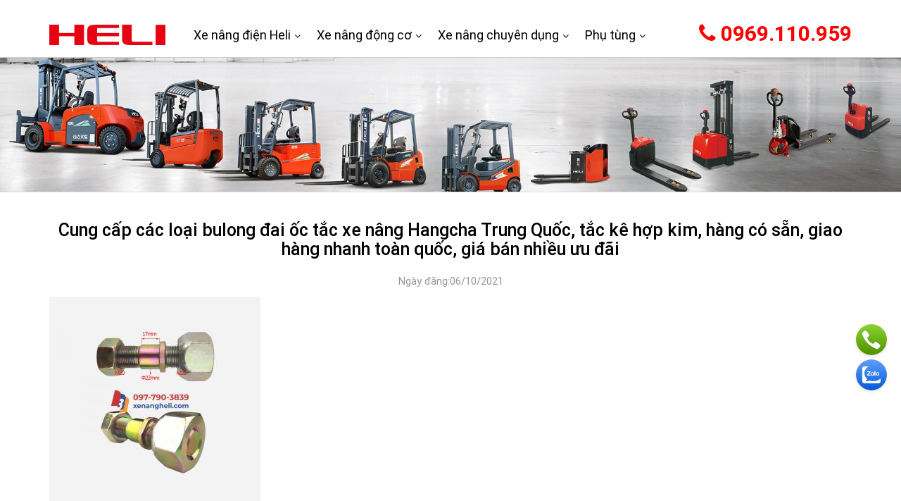

--- FILE ---
content_type: text/html; charset=UTF-8
request_url: https://xenangheli.com/?attachment_id=16640
body_size: 8919
content:
<!DOCTYPE html>
<html lang="vi" class="no-js">
	<head>
<meta name="google-site-verification=KOH8Y3I7_IbZ2jlOWSG4jOzMlr5e-9v7LwIY_FMWX6E"/>
		<meta charset="UTF-8">
		<title>Cung cấp các loại bulong đai ốc tắc xe nâng Hangcha Trung Quốc, tắc kê hợp kim, hàng có sẵn, giao hàng nhanh toàn quốc, giá bán nhiều ưu đãi - xenangheli.com</title>
		
<meta name='robots' content='index, follow, max-image-preview:large, max-snippet:-1, max-video-preview:-1' />

	<!-- This site is optimized with the Yoast SEO plugin v19.4 - https://yoast.com/wordpress/plugins/seo/ -->
	<link rel="canonical" href="https://xenangheli.com/wp-content/uploads/Tac-ke-xe-nang-hangcha-HC5-10HT.jpg" />
	<meta property="og:locale" content="vi_VN" />
	<meta property="og:type" content="article" />
	<meta property="og:title" content="Cung cấp các loại bulong đai ốc tắc xe nâng Hangcha Trung Quốc, tắc kê hợp kim, hàng có sẵn, giao hàng nhanh toàn quốc, giá bán nhiều ưu đãi - xenangheli.com" />
	<meta property="og:url" content="https://xenangheli.com/wp-content/uploads/Tac-ke-xe-nang-hangcha-HC5-10HT.jpg" />
	<meta property="og:site_name" content="xenangheli.com" />
	<meta property="article:publisher" content="https://www.facebook.com/xenanghelicom/" />
	<meta property="article:modified_time" content="2021-11-06T00:53:02+00:00" />
	<meta property="og:image" content="https://xenangheli.com/wp-content/uploads/Tac-ke-xe-nang-hangcha-HC5-10HT.jpg" />
	<meta property="og:image:width" content="800" />
	<meta property="og:image:height" content="800" />
	<meta property="og:image:type" content="image/jpeg" />
	<meta name="twitter:card" content="summary" />
	<meta name="twitter:site" content="@hoangheli" />
	<script type="application/ld+json" class="yoast-schema-graph">{"@context":"https://schema.org","@graph":[{"@type":"Organization","@id":"https://xenangheli.com/#organization","name":"Công ty TNHH xe nâng Bình Minh","url":"https://xenangheli.com/","sameAs":["https://www.pinterest.com/xenanghangheli/","https://www.youtube.com/c/XENANGHELICOM","https://www.facebook.com/xenanghelicom/","https://twitter.com/hoangheli"],"logo":{"@type":"ImageObject","inLanguage":"vi","@id":"https://xenangheli.com/#/schema/logo/image/","url":"https://xenangheli.com/wp-content/uploads/logo-cong-ty-xe-nang-binh-minh.jpg","contentUrl":"https://xenangheli.com/wp-content/uploads/logo-cong-ty-xe-nang-binh-minh.jpg","width":1028,"height":1028,"caption":"Công ty TNHH xe nâng Bình Minh"},"image":{"@id":"https://xenangheli.com/#/schema/logo/image/"}},{"@type":"WebSite","@id":"https://xenangheli.com/#website","url":"https://xenangheli.com/","name":"xenangheli.com","description":"ĐỘC QUYỀN PHÂN PHỐI XE NÂNG HÀNG HELI","publisher":{"@id":"https://xenangheli.com/#organization"},"potentialAction":[{"@type":"SearchAction","target":{"@type":"EntryPoint","urlTemplate":"https://xenangheli.com/?s={search_term_string}"},"query-input":"required name=search_term_string"}],"inLanguage":"vi"},{"@type":"ImageObject","inLanguage":"vi","@id":"https://xenangheli.com/wp-content/uploads/Tac-ke-xe-nang-hangcha-HC5-10HT.jpg#primaryimage","url":"https://xenangheli.com/wp-content/uploads/Tac-ke-xe-nang-hangcha-HC5-10HT.jpg","contentUrl":"https://xenangheli.com/wp-content/uploads/Tac-ke-xe-nang-hangcha-HC5-10HT.jpg","width":800,"height":800,"caption":"Cung cấp các loại bulong đai ốc tắc xe nâng Hangcha Trung Quốc, tắc kê hợp kim, hàng có sẵn, giao hàng nhanh toàn quốc, giá bán nhiều ưu đãi"},{"@type":"WebPage","@id":"https://xenangheli.com/wp-content/uploads/Tac-ke-xe-nang-hangcha-HC5-10HT.jpg","url":"https://xenangheli.com/wp-content/uploads/Tac-ke-xe-nang-hangcha-HC5-10HT.jpg","name":"Cung cấp các loại bulong đai ốc tắc xe nâng Hangcha Trung Quốc, tắc kê hợp kim, hàng có sẵn, giao hàng nhanh toàn quốc, giá bán nhiều ưu đãi - xenangheli.com","isPartOf":{"@id":"https://xenangheli.com/#website"},"primaryImageOfPage":{"@id":"https://xenangheli.com/wp-content/uploads/Tac-ke-xe-nang-hangcha-HC5-10HT.jpg#primaryimage"},"image":{"@id":"https://xenangheli.com/wp-content/uploads/Tac-ke-xe-nang-hangcha-HC5-10HT.jpg#primaryimage"},"thumbnailUrl":"https://xenangheli.com/wp-content/uploads/Tac-ke-xe-nang-hangcha-HC5-10HT.jpg","datePublished":"2021-10-06T01:32:46+00:00","dateModified":"2021-11-06T00:53:02+00:00","breadcrumb":{"@id":"https://xenangheli.com/wp-content/uploads/Tac-ke-xe-nang-hangcha-HC5-10HT.jpg#breadcrumb"},"inLanguage":"vi","potentialAction":[{"@type":"ReadAction","target":["https://xenangheli.com/wp-content/uploads/Tac-ke-xe-nang-hangcha-HC5-10HT.jpg"]}]},{"@type":"BreadcrumbList","@id":"https://xenangheli.com/wp-content/uploads/Tac-ke-xe-nang-hangcha-HC5-10HT.jpg#breadcrumb","itemListElement":[{"@type":"ListItem","position":1,"name":"Home","item":"https://xenangheli.com/"},{"@type":"ListItem","position":2,"name":"Tắc kê xe nâng HC5-10HT","item":"https://xenangheli.com/tac-ke-xe-nang-hc5-10ht/"},{"@type":"ListItem","position":3,"name":"Cung cấp các loại bulong đai ốc tắc xe nâng Hangcha Trung Quốc, tắc kê hợp kim, hàng có sẵn, giao hàng nhanh toàn quốc, giá bán nhiều ưu đãi"}]}]}</script>
	<!-- / Yoast SEO plugin. -->


<link rel='stylesheet' id='wc-blocks-vendors-style-css'  href='//xenangheli.com/wp-content/plugins/woocommerce/packages/woocommerce-blocks/build/wc-blocks-vendors-style.css' type='text/css' media='all' />
<link rel='stylesheet' id='wc-blocks-style-css'  href='//xenangheli.com/wp-content/plugins/woocommerce/packages/woocommerce-blocks/build/wc-blocks-style.css' type='text/css' media='all' />
<link rel='stylesheet' id='contact-form-7-css'  href='//xenangheli.com/wp-content/plugins/contact-form-7/includes/css/styles.css' type='text/css' media='all' />
<link rel='stylesheet' id='woocommerce-layout-css'  href='//xenangheli.com/wp-content/plugins/woocommerce/assets/css/woocommerce-layout.css' type='text/css' media='all' />
<link rel='stylesheet' id='woocommerce-smallscreen-css'  href='//xenangheli.com/wp-content/plugins/woocommerce/assets/css/woocommerce-smallscreen.css' type='text/css' media='only screen and (max-width: 768px)' />
<link rel='stylesheet' id='woocommerce-general-css'  href='//xenangheli.com/wp-content/plugins/woocommerce/assets/css/woocommerce.css' type='text/css' media='all' />
<style id='woocommerce-inline-inline-css' type='text/css'>
.woocommerce form .form-row .required { visibility: visible; }
</style>
<link rel='stylesheet' id='wp-pagenavi-css'  href='//xenangheli.com/wp-content/plugins/wp-pagenavi/pagenavi-css.css' type='text/css' media='all' />
<script   type='text/javascript' src='//xenangheli.com/wp-includes/js/jquery/jquery.min.js' id='jquery-core-js'></script>
<!-- Facebook Pixel Code -->
<script>
!function(f,b,e,v,n,t,s)
{if(f.fbq)return;n=f.fbq=function(){n.callMethod?
n.callMethod.apply(n,arguments):n.queue.push(arguments)};
if(!f._fbq)f._fbq=n;n.push=n;n.loaded=!0;n.version='2.0';
n.queue=[];t=b.createElement(e);t.async=!0;
t.src=v;s=b.getElementsByTagName(e)[0];
s.parentNode.insertBefore(t,s)}(window, document,'script',
'https://connect.facebook.net/en_US/fbevents.js');
fbq('init', '335214970314894');
fbq('track', 'PageView');
</script>
<noscript><img height="1" width="1" style="display:none"
src="https://www.facebook.com/tr?id=335214970314894&ev=PageView&noscript=1"
/></noscript>
<!-- End Facebook Pixel Code -->
<!-- Facebook Pixel Code -->
<script>
!function(f,b,e,v,n,t,s)
{if(f.fbq)return;n=f.fbq=function(){n.callMethod?
n.callMethod.apply(n,arguments):n.queue.push(arguments)};
if(!f._fbq)f._fbq=n;n.push=n;n.loaded=!0;n.version='2.0';
n.queue=[];t=b.createElement(e);t.async=!0;
t.src=v;s=b.getElementsByTagName(e)[0];
s.parentNode.insertBefore(t,s)}(window, document,'script',
'https://connect.facebook.net/en_US/fbevents.js');
fbq('init', '826041781379520');
fbq('track', 'PageView');
</script>
<noscript><img height="1" width="1" style="display:none"
src="https://www.facebook.com/tr?id=826041781379520&ev=PageView&noscript=1"
/></noscript>
<!-- End Facebook Pixel Code -->
<meta name="google-site-verification" content="KOH8Y3I7_IbZ2jlOWSG4jOzMlr5e-9v7LwIY_FMWX6E" />

<!-- Google tag (gtag.js) -->
<script async src="https://www.googletagmanager.com/gtag/js?id=G-NK8EM1RS36"></script>
<script>
  window.dataLayer = window.dataLayer || [];
  function gtag(){dataLayer.push(arguments);}
  gtag('js', new Date());

  gtag('config', 'G-NK8EM1RS36');
</script>	<noscript><style>.woocommerce-product-gallery{ opacity: 1 !important; }</style></noscript>
	<style type="text/css">.broken_link, a.broken_link {
	text-decoration: line-through;
}</style><link rel="icon" href="https://xenangheli.com/wp-content/uploads/cropped-logo-xenangheli.com_-32x32.png" sizes="32x32" />
<link rel="icon" href="https://xenangheli.com/wp-content/uploads/cropped-logo-xenangheli.com_-192x192.png" sizes="192x192" />
<link rel="apple-touch-icon" href="https://xenangheli.com/wp-content/uploads/cropped-logo-xenangheli.com_-180x180.png" />
<meta name="msapplication-TileImage" content="https://xenangheli.com/wp-content/uploads/cropped-logo-xenangheli.com_-270x270.png" />
		<style type="text/css" id="wp-custom-css">
			/*—Hide reCaptcha v3 visible seal—*/
.grecaptcha-badge {
opacity:0 !important;
}		</style>
						<meta http-equiv="X-UA-Compatible" content="IE=edge,chrome=1">
		<meta name="viewport" content="width=device-width, initial-scale=1.0, maximum-scale=1.0, user-scalable=no" />
		<link rel="stylesheet" href="https://xenangheli.com/wp-content/themes/bvmedia/css/owl.carousel.css">
		<link rel="stylesheet" href="https://xenangheli.com/wp-content/themes/bvmedia/css/font-awesome.min.css">
		<link rel="stylesheet" href="https://xenangheli.com/wp-content/themes/bvmedia/css/bootstrap.min.css">
		<link rel="stylesheet" href="https://xenangheli.com/wp-content/themes/bvmedia/style.css?v=7">
	</head>
	<body class="attachment attachment-template-default single single-attachment postid-16640 attachmentid-16640 attachment-jpeg wp-custom-logo theme-bvmedia woocommerce-demo-store woocommerce-no-js">
				<header class="header head clearfix">
			
			<div class="header-top clearfix">
				<div class="container">
					<div class="row">
						<div class="col-md-2">
														<div class="logo"><a href="https://xenangheli.com" title="xenangheli.com" data-wpel-link="internal"><img src="https://xenangheli.com/wp-content/uploads/Logo-Heli.png" alt="xenangheli.com"/></a></div>
													</div>					
						<div class="col-md-10">
							<div class="header-menu clearfix">
								<ul id="menu-trang-chu" class="menu clearfix"><li class="menu-item menu-item-has-children"><a href="https://xenangheli.com/xe-nang-dien-heli/" data-wpel-link="internal">Xe nâng điện Heli</a>
<ul/ class="sub-menu" />
	<li class="menu-item"><a href="https://xenangheli.com/xe-nang-dien-ngoi-lai-4banh/" data-wpel-link="internal">Xe nâng điện ngồi lái 4 bánh</a></li>
	<li class="menu-item"><a href="https://xenangheli.com/xe-nang-dien-ngoi-lai-3banh/" data-wpel-link="internal">Xe nâng điện ngồi lái 3 bánh</a></li>
	<li class="menu-item"><a href="https://xenangheli.com/xe-nang-dien-dung-lai/" data-wpel-link="internal">Xe nâng điện đứng lái</a></li>
	<li class="menu-item"><a href="https://xenangheli.com/xe-nang-dien-mini/" data-wpel-link="internal">Xe nâng điện mini</a></li>
	<li class="menu-item"><a href="https://xenangheli.com/xe-nang-dien-agv/" data-wpel-link="internal">Xe nâng điện AGV</a></li>
</ul>
</li>
<li class="menu-item menu-item-has-children"><a href="https://xenangheli.com/xe-nang-dong-co-nhat-ban-trung-quoc/" data-wpel-link="internal">Xe nâng động cơ</a>
<ul/ class="sub-menu" />
	<li class="menu-item"><a href="https://xenangheli.com/xe-nang-diesel-1-10-tan/" data-wpel-link="internal">Xe nâng diesel 1-10 tấn</a></li>
	<li class="menu-item"><a href="https://xenangheli.com/xe-nang-hang-12-46-tan/" data-wpel-link="internal">Xe nâng diesel 12-46 tấn</a></li>
	<li class="menu-item"><a href="https://xenangheli.com/xe-nang-chay-xang-gas-1-10-tan/" data-wpel-link="internal">Xe nâng xăng gas 1-10 tấn</a></li>
</ul>
</li>
<li class="menu-item menu-item-has-children"><a href="https://xenangheli.com/xe-nang-dac-biet/" data-wpel-link="internal">Xe nâng chuyên dụng</a>
<ul/ class="sub-menu" />
	<li class="menu-item"><a href="https://xenangheli.com/xe-keo-hang/" data-wpel-link="internal">Xe kéo hàng</a></li>
	<li class="menu-item"><a href="https://xenangheli.com/xe-nang-cang-kep/" data-wpel-link="internal">Xe nâng càng kẹp</a></li>
	<li class="menu-item"><a href="https://xenangheli.com/may-xuc-lat-cao-cap/" data-wpel-link="internal">Xe xúc lật</a></li>
</ul>
</li>
<li class="menu-item menu-item-has-children"><a href="https://xenangheli.com/phu-tung-xe-nang-hang/" data-wpel-link="internal">Phụ tùng</a>
<ul/ class="sub-menu" />
	<li class="menu-item"><a href="https://xenangheli.com/la-zang-xe-nang/" data-wpel-link="internal">La zăng</a></li>
	<li class="menu-item"><a href="https://xenangheli.com/tac-ke-xe-nang/" data-wpel-link="internal">Tắc kê</a></li>
	<li class="menu-item"><a href="https://xenangheli.com/lop-xe-nang-heli/" data-wpel-link="internal">Lốp xe</a></li>
	<li class="menu-item"><a href="https://xenangheli.com/he-thong-loc-xe-nang/" data-wpel-link="internal">Bộ lọc</a></li>
	<li class="menu-item"><a href="https://xenangheli.com/cu-de-xe-nang/" data-wpel-link="internal">Củ đề</a></li>
	<li class="menu-item"><a href="https://xenangheli.com/bo-hoi-xe-nang/" data-wpel-link="internal">Bộ hơi</a></li>
	<li class="menu-item"><a href="https://xenangheli.com/bac-dan-xe-nang/" data-wpel-link="internal">Bạc đạn</a></li>
	<li class="menu-item"><a href="https://xenangheli.com/he-thong-phanh-xe-nang/" data-wpel-link="internal">Phanh</a></li>
	<li class="menu-item"><a href="https://xenangheli.com/thuy-luc-xe-nang/" data-wpel-link="internal">Thủy lực</a></li>
	<li class="menu-item"><a href="https://xenangheli.com/bom-nhot-xe-nang/" data-wpel-link="internal">Bơm nhớt</a></li>
	<li class="menu-item"><a href="https://xenangheli.com/bom-nuoc-xe-nang/" data-wpel-link="internal">Bơm nước</a></li>
	<li class="menu-item"><a href="https://xenangheli.com/den-xe-nang/" data-wpel-link="internal">Đèn xe nâng</a></li>
	<li class="menu-item"><a href="https://xenangheli.com/gioang-phot-dai-tu-dong-co/" data-wpel-link="internal">Gioăng phớt</a></li>
	<li class="menu-item"><a href="https://xenangheli.com/phu-tung-xe-nang-dien/" data-wpel-link="internal">Bình ắc quy</a></li>
	<li class="menu-item"><a href="https://xenangheli.com/may-phat-dien-xe-nang/" data-wpel-link="internal">Máy phát điện</a></li>
	<li class="menu-item"><a href="https://xenangheli.com/cong-tac-ket-hop-xe-nang/" data-wpel-link="internal">Công tắc kết hợp</a></li>
	<li class="menu-item"><a href="https://xenangheli.com/bo-truc-lai/" data-wpel-link="internal">Bộ Trục Lái</a></li>
</ul>
</li>
</ul>								<div class="hotline-top">
									<i class="fa fa-phone" aria-hidden="true"></i> 0969.110.959								</div>
							</div>
						</div>
					</div>
				</div>
			</div>
		</div>
	</header>

	<div id="maincontent">
    <div class="breadcrums" typeof="BreadcrumbList" vocab="http://schema.org/">
         <div class="container">
             <!-- Breadcrumb NavXT 7.2.0 -->
<span typeof="v:Breadcrumb"><a rel="v:url" property="v:title" title="Go to xenangheli.com." href="https://xenangheli.com" class="home" data-wpel-link="internal">Trang chủ</a></span> &gt; <span typeof="v:Breadcrumb"><span property="v:title">Cung cấp các loại bulong đai ốc tắc xe nâng Hangcha Trung Quốc, tắc kê hợp kim, hàng có sẵn, giao hàng nhanh toàn quốc, giá bán nhiều ưu đãi</span></span>         </div>
    </div>
    <div class="container clearfix">
        
        
            <div class="content ">
                <div class="all-box clearfix">
                                        <div class="entry-title">
                         <h1>Cung cấp các loại bulong đai ốc tắc xe nâng Hangcha Trung Quốc, tắc kê hợp kim, hàng có sẵn, giao hàng nhanh toàn quốc, giá bán nhiều ưu đãi</h1>
                         <p class="date-post">Ngày đăng:06/10/2021 </p>
                    </div>
                   
                    <div class="content-post clearfix">
                        <p class="attachment" class="p-first-class"><a href="https://xenangheli.com/wp-content/uploads/Tac-ke-xe-nang-hangcha-HC5-10HT.jpg" data-wpel-link="internal"><img width="300" height="300" src="https://xenangheli.com/wp-content/uploads/Tac-ke-xe-nang-hangcha-HC5-10HT-300x300.jpg" class="attachment-medium size-medium" alt="Cung cấp các loại bulong đai ốc tắc xe nâng Hangcha Trung Quốc, tắc kê hợp kim, hàng có sẵn, giao hàng nhanh toàn quốc, giá bán nhiều ưu đãi" loading="lazy" /></a></p>
                    </div>
                    <div class="tagged_as clearfix">
                                            </div>
                                
                </div>
            </div>
       <hr>
        <div class="related-posts clearfix">
                        <div class="related-title ">Bài viết  liên quan</div>
                        <div class="row post-css clearfix">
                                                        <div class="col-md-3">
                                <div class="box clearfix">
                                    <div class="img"><a href="https://xenangheli.com/dong-co-mitsubishi-s4s-nhat-ban/" data-wpel-link="internal"><img width="300" height="225" src="https://xenangheli.com/wp-content/uploads/Dong-co-Mitsubishi-S4S-Nhat-Ban-300x225.jpg" class="attachment-medium size-medium wp-post-image" alt="Thông số động cơ Mitsubishi S4S, chi tiết, chính xác, dễ quan sát. Click mua phụ tùng xe nâng động cơ S4S chính hãng, giao hàng toàn quốc" loading="lazy" /></a></div>
                                    <h3><a href="https://xenangheli.com/dong-co-mitsubishi-s4s-nhat-ban/" data-wpel-link="internal">Động cơ Mitsubishi S4S Nhật Bản</a></h3>
                                  
                                </div>
                            </div>
                                                        <div class="col-md-3">
                                <div class="box clearfix">
                                    <div class="img"><a href="https://xenangheli.com/giac-cam-xe-nang-dien/" data-wpel-link="internal"><img width="300" height="200" src="https://xenangheli.com/wp-content/uploads/Phich-giac-cam-sac-xe-nang-dien-300x200.jpg" class="attachment-medium size-medium wp-post-image" alt="Cung cấp phích giắc cắm sạc xe nâng điện 2, 3 pha chống cháy, kháng nước chất lượng cao lắp đặt Heli, Komatsu, Toyota, TCM, Mitsu, Hangcha," loading="lazy" /></a></div>
                                    <h3><a href="https://xenangheli.com/giac-cam-xe-nang-dien/" data-wpel-link="internal">Tìm hiểu chi tiết về giắc cắm sạc xe nâng điện</a></h3>
                                  
                                </div>
                            </div>
                                                        <div class="col-md-3">
                                <div class="box clearfix">
                                    <div class="img"><a href="https://xenangheli.com/cung-cap-ghe-ngoi-xe-nang/" data-wpel-link="internal"><img width="300" height="300" src="https://xenangheli.com/wp-content/uploads/Bang-gia-ban-ghe-ngoi-xe-nang-cu-moi-300x300.jpg" class="attachment-medium size-medium wp-post-image" alt="Cung cấp ghế xe nâng chất lượng cao, kiểu dáng thiết kế an toàn và thoải mái. Giá ghế ngồi xe nâng nhiều ưu đãi, giao hàng nhanh toàn quốc" loading="lazy" /></a></div>
                                    <h3><a href="https://xenangheli.com/cung-cap-ghe-ngoi-xe-nang/" data-wpel-link="internal">Cung cấp ghế ngồi xe nâng chất lượng cao</a></h3>
                                  
                                </div>
                            </div>
                                                        <div class="col-md-3">
                                <div class="box clearfix">
                                    <div class="img"><a href="https://xenangheli.com/cau-tao-nguyen-ly-hoat-dong-bom-nuoc-xe-nang/" data-wpel-link="internal"><img width="300" height="300" src="https://xenangheli.com/wp-content/uploads/Bom-nuoc-xe-nang-hang-chinh-hang-gia-re-300x300.jpg" class="attachment-medium size-medium wp-post-image" alt="" loading="lazy" /></a></div>
                                    <h3><a href="https://xenangheli.com/cau-tao-nguyen-ly-hoat-dong-bom-nuoc-xe-nang/" data-wpel-link="internal">Cấu tạo, nguyên lý hoạt động bơm nước xe nâng</a></h3>
                                  
                                </div>
                            </div>
                                                    </div>
                    </div>
    </div> 
</div>
<footer class="footer clearfix">
    <div class="container clearfix">
        <div class="f-widget row clearfix">
            <div class="col-md-3">
                <div id="media_image-2" class="widget-odd widget-last widget-first widget-1 widget widget_media_image  "><img width="200" height="35" src="https://xenangheli.com/wp-content/uploads/Logo-Heli-300x52.png" class="image wp-image-14085  attachment-200x35 size-200x35" alt="" loading="lazy" style="max-width: 100%; height: auto;" /></div>            </div>
                        <div class="col-md-9">
                <div class="footer-right">
                    <div class="row">
                        <div class="col-md-12">
                            <div class="mid-footer row clearfix">
                                <div id="nav_menu-6" class="widget-odd widget-first widget-1 widget widget_nav_menu  col-md-3"><div class="footer-title"><span>Giới thiệu</span></div><div class="menu-f1-container"><ul id="menu-f1" class="menu"><li class="menu-item"><a href="https://chungkhoandinhcao.com/tuyen-ctv-chung-khoan/" data-wpel-link="external" rel="external noopener noreferrer">tuyển dụng môi giới chứng khoán</a></li>
<li class="menu-item"><a href="https://xenangheli.com/ve-xe-nang-binh-minh/" data-wpel-link="internal">Bình Minh</a></li>
<li class="menu-item"><a href="https://xenangheli.com/luu-y-khi-mua-xe-nang-hang-heli/" data-wpel-link="internal">Pháp lý</a></li>
</ul></div></div><div id="nav_menu-7" class="widget-even widget-2 widget widget_nav_menu  col-md-3"><div class="footer-title"><span>Chính sách</span></div><div class="menu-f2-container"><ul id="menu-f2" class="menu"><li class="menu-item"><a href="https://xenangheli.com/bao-mat-thong-tin/" data-wpel-link="internal">Bảo mật</a></li>
<li class="menu-item"><a href="https://xenangheli.com/thanh-toan/" data-wpel-link="internal">Thanh toán</a></li>
<li class="menu-item"><a href="https://xenangheli.com/van-chuyen/" data-wpel-link="internal">Vận chuyển</a></li>
</ul></div></div><div id="nav_menu-8" class="widget-odd widget-last widget-3 widget widget_nav_menu  col-md-3"><div class="footer-title"><span>Tiện ích</span></div><div class="menu-f3-container"><ul id="menu-f3" class="menu"><li class="menu-item"><a href="https://xenangheli.com/huong-dan-thao-lap/" data-wpel-link="internal">Hướng dẫn tháo lắp</a></li>
<li class="menu-item"><a href="https://xenangheli.com/kich-thuoc-binh-acquy/" data-wpel-link="internal">Kích thước bình acquy</a></li>
<li class="menu-item"><a href="https://xenangheli.com/sach-phu-tung/" data-wpel-link="internal">Sách phụ tùng</a></li>
</ul></div></div>                            </div>
                        </div>
                        
                    </div>
                </div>
               
            </div>

                    </div>
        <hr>
        <div class="f-widget-2  clearfix">
             
                    <div class="foot-bot row clearfix">
                        <div id="media_image-3" class="widget-odd widget-first widget-1 widget widget_media_image qr-code col-md-3"><img width="200" height="199" src="https://xenangheli.com/wp-content/uploads/1-3-300x300.jpg" class="image wp-image-18028  attachment-200x199 size-200x199" alt="" loading="lazy" style="max-width: 100%; height: auto;" /></div><div id="black-studio-tinymce-5" class="widget-even widget-2 widget widget_black_studio_tinymce info-cty col-md-9"><div class="textwidget"><p><i class="fa fa-globe" aria-hidden="true"></i> <strong>CÔNG TY TNHH XE NÂNG BÌNH MINH</strong><br />
<i class="fa fa-phone" aria-hidden="true"></i>Hotline: 0969.110.959 (24/7)<br />
<i class="fa fa-envelope" aria-hidden="true"></i>Email: <a href="/cdn-cgi/l/email-protection" class="__cf_email__" data-cfemail="7c141d0914191015521e113c1b111d1510521f1311">[email&#160;protected]</a><br />
<i class="fa fa-map-marker" aria-hidden="true"></i>Tòa nhà Phúc Đồng, Chu Huy Mân, Phúc Đồng, Long Biên, Hà Nội<br />
<i class="fa fa-map-marker" aria-hidden="true"></i> 2545/3A, Quốc lộ 1A, phường An Phú Đông, quận 12, Hồ Chí Minh<br />
<i class="fa fa-map-marker" aria-hidden="true"></i> Khu phố Bình Đường 2, Phường An Bình, Thị xã Dĩ An, Bình Dương<br />
<i class="fa fa-map-marker" aria-hidden="true"></i> Số 1, đường Nguyễn Văn Linh, phường Hải Châu, thành phố Đà Nẵng</p>
</div></div><div id="black-studio-tinymce-6" class="widget-odd widget-last widget-3 widget widget_black_studio_tinymce "><div class="textwidget"><p><script data-cfasync="false" src="/cdn-cgi/scripts/5c5dd728/cloudflare-static/email-decode.min.js"></script><script src="https://uhchat.net/code.php?f=028bbd"></script></p>
</div></div>                    </div>
              
        </div>
    </div>
</footer>

<div class="support-fix">
    <ul>
        <li class="x2"><a href="tel:0969.110.959" data-wpel-link="internal"></a></li>
        <li class="x4"><a href="http://zalo.me/0969110959" data-wpel-link="external" rel="external noopener noreferrer"></a></li>
    </ul>
</div>
<style>

    .gallery  {background: #ededed;max-width: 1000px;
    padding: 10px
;
    margin: 15px
 auto;}
</style>
<link  href="https://cdnjs.cloudflare.com/ajax/libs/fotorama/4.6.4/fotorama.css" rel="stylesheet">
<script src="https://cdnjs.cloudflare.com/ajax/libs/fotorama/4.6.4/fotorama.js"></script>
<div id="back-top"><a href="#top"><i class="fa fa-angle-up" aria-hidden="true"></i></a></div>
<script type="text/javascript" src="https://xenangheli.com/wp-content/themes/bvmedia/js/jquery.min.js"></script>
<script type="text/javascript" src="https://xenangheli.com/wp-content/themes/bvmedia/js/owl.carousel.js"></script>
<script type="text/javascript" src="https://xenangheli.com/wp-content/themes/bvmedia/js/bootstrap.min.js"></script>
<script type="text/javascript" src="https://xenangheli.com/wp-content/themes/bvmedia/js/stickyMojo.js"></script>
<script type="text/javascript">
	 (function($) {
        $('.content-post iframe').wrap('<div class="video-youtube video-container"></div>');
        var name = $('.product_title').text();
        $('.text-202 input').val(name);$('.text-202 input').hide();
            var nav = $(".header-top ");

$(window).scroll(function () {
        if ($(this).scrollTop() > 10) {
            nav.addClass("navbar-fixed-top");
        } else {
            nav.removeClass("navbar-fixed-top");
        }
    });
$('.img-gallery-product a').click(function(){
var link= $(this).attr('href');
$('.img-thumb img').attr('srcset','');
$('.img-thumb img').attr('src',link);
return false;
});
         $('#touch-menu').click(function () { $(this).stop(0).addClass('opened'); $('#sticker').addClass('opened'); });
    $('#sticker .close-menu,#sticker-overlay').click(function () { $('#touch-menu').stop(0).removeClass('opened'); $('#sticker').removeClass('opened'); });
    $(".menu-mb ul.menu > li.menu-item-has-children > a").after('<span class="fa visible-xs visible-sm fa-angle-down"></span>');
    $('#sticker .main-menu .fa').click(function () { $(this).parent('li').children('ul').stop(0).slideToggle(300); $(this).stop(0).toggleClass('fa-angle-down').toggleClass('fa-angle-up'); });
   

    $("#back-top").hide();
    $(function () {
        $(window).scroll(function () {
            if ($(this).scrollTop() > 100) {
                $('#back-top').fadeIn();
            } else {
                $('#back-top').fadeOut();
            }
        });
        $('#back-top a').click(function () {
            $('body,html').animate({
                scrollTop: 0
            }, 800);
            return false;
        });
    });

$(".link-click a").click(function(a) {
        var i = this.getAttribute("href");
        if ("" != i) {
            var t = $(i).offset().top - 67;
            $(window).width() <= 1190 && (t += 7), $("html, body").animate({
                scrollTop: t
            }, 500)
        }
         });
    $('.wpcf7-submit').click(function () {
        var thisElement = $(this);
        var oldVal = thisElement.val();
        var textLoading = 'Đang xử lý ...';
        $('.cf7_submit .ajax-loader').remove();
        thisElement.val(textLoading);
        document.addEventListener('wpcf7submit', function (event) {
            thisElement.val(oldVal);
        }, false);
    });
    $('table').addClass('table table-bordered');
    $('.slider-home').owlCarousel({
    loop:true,
    margin:20,autoplay:true,
    autoplayTimeout:5000,
    autoplayHoverPause:true,
    nav:true,navText: ["<i class='fa fa-angle-left'></i>","<i class='fa fa-angle-right'></i>"],
    dots:false,
    responsive:{
        0:{
            items:1
        },
        600:{
            items:1
        },
        1000:{
            items:1
        }
    }
});
    $(document).ready(function() {

  var sync1 = $("#sync1");
  var sync2 = $("#sync2");
  var slidesPerPage = 4; //globaly define number of elements per page
  var syncedSecondary = true;

  sync1.owlCarousel({
    items : 1,
    slideSpeed : 2000,
    nav: false,
    autoplay: true,
    dots: false,
    loop: true,
    responsiveRefreshRate : 200,
    navText: ['<i class="fa fa-angle-left"></i>','<i class="fa fa-angle-right"></i>'],
  }).on('changed.owl.carousel', syncPosition);

  sync2
    .on('initialized.owl.carousel', function () {
      sync2.find(".owl-item").eq(0).addClass("current");
    })
    .owlCarousel({
    items : slidesPerPage,
    dots: false,
    nav: false,
    smartSpeed: 200,margin:5,
    slideSpeed : 500,
    slideBy: slidesPerPage, //alternatively you can slide by 1, this way the active slide will stick to the first item in the second carousel
    responsiveRefreshRate : 100,
    responsive:{
        0:{
            items:4
        },
        600:{
            items:4
        },
        1000:{
            items:4
        }
    }
  }).on('changed.owl.carousel', syncPosition2);
    function syncPosition(el) {
    //if you set loop to false, you have to restore this next line
    //var current = el.item.index;
    
    //if you disable loop you have to comment this block
    var count = el.item.count-1;
    var current = Math.round(el.item.index - (el.item.count/2) - .5);
    
    if(current < 0) {
      current = count;
    }
    if(current > count) {
      current = 0;
    }
    
    //end block

    sync2
      .find(".owl-item")
      .removeClass("current")
      .eq(current)
      .addClass("current");
    var onscreen = sync2.find('.owl-item.active').length - 1;
    var start = sync2.find('.owl-item.active').first().index();
    var end = sync2.find('.owl-item.active').last().index();
    
    if (current > end) {
      sync2.data('owl.carousel').to(current, 100, true);
    }
    if (current < start) {
      sync2.data('owl.carousel').to(current - onscreen, 100, true);
    }
  }
  
  function syncPosition2(el) {
    if(syncedSecondary) {
      var number = el.item.index;
      sync1.data('owl.carousel').to(number, 100, true);
    }
  }
  
  sync2.on("click", ".owl-item", function(e){
    e.preventDefault();
    var number = $(this).index();
    sync1.data('owl.carousel').to(number, 300, true);
  });
});
    })(jQuery);

</script>
<!-- Global site tag (gtag.js) - Google Analytics -->
<script async src="https://www.googletagmanager.com/gtag/js?id=UA-71237901-1"></script>
<script>
  window.dataLayer = window.dataLayer || [];
  function gtag(){dataLayer.push(arguments);}
  gtag('js', new Date());

  gtag('config', 'UA-71237901-1');
</script>

<!-- Global site tag (gtag.js) - Google Ads: 981933202 -->
<script async src="https://www.googletagmanager.com/gtag/js?id=AW-981933202"></script>
<script>
  window.dataLayer = window.dataLayer || [];
  function gtag(){dataLayer.push(arguments);}
  gtag('js', new Date());

  gtag('config', 'AW-981933202');
</script>	<script type="text/javascript">
		(function () {
			var c = document.body.className;
			c = c.replace(/woocommerce-no-js/, 'woocommerce-js');
			document.body.className = c;
		})();
	</script>
	
<script   type='text/javascript' src='//xenangheli.com/wp-includes/js/dist/vendor/regenerator-runtime.min.js' id='regenerator-runtime-js'></script>
<script   type='text/javascript' src='//xenangheli.com/wp-includes/js/dist/vendor/wp-polyfill.min.js' id='wp-polyfill-js'></script>
<script type='text/javascript' id='contact-form-7-js-extra'>
/* <![CDATA[ */
var wpcf7 = {"api":{"root":"https:\/\/xenangheli.com\/wp-json\/","namespace":"contact-form-7\/v1"}};
/* ]]> */
</script>
<script   type='text/javascript' src='//xenangheli.com/wp-content/plugins/contact-form-7/includes/js/index.js' id='contact-form-7-js'></script>
<script   type='text/javascript' src='//xenangheli.com/wp-content/plugins/woocommerce/assets/js/jquery-blockui/jquery.blockUI.min.js' id='jquery-blockui-js'></script>
<script type='text/javascript' id='wc-add-to-cart-js-extra'>
/* <![CDATA[ */
var wc_add_to_cart_params = {"ajax_url":"\/wp-admin\/admin-ajax.php","wc_ajax_url":"\/?wc-ajax=%%endpoint%%","i18n_view_cart":"Xem gi\u1ecf h\u00e0ng","cart_url":"https:\/\/xenangheli.com\/gio-hang\/","is_cart":"","cart_redirect_after_add":"no"};
/* ]]> */
</script>
<script   type='text/javascript' src='//xenangheli.com/wp-content/plugins/woocommerce/assets/js/frontend/add-to-cart.min.js' id='wc-add-to-cart-js'></script>
<script   type='text/javascript' src='//xenangheli.com/wp-content/plugins/woocommerce/assets/js/js-cookie/js.cookie.min.js' id='js-cookie-js'></script>
<script type='text/javascript' id='woocommerce-js-extra'>
/* <![CDATA[ */
var woocommerce_params = {"ajax_url":"\/wp-admin\/admin-ajax.php","wc_ajax_url":"\/?wc-ajax=%%endpoint%%"};
/* ]]> */
</script>
<script   type='text/javascript' src='//xenangheli.com/wp-content/plugins/woocommerce/assets/js/frontend/woocommerce.min.js' id='woocommerce-js'></script>
<script type='text/javascript' id='wc-cart-fragments-js-extra'>
/* <![CDATA[ */
var wc_cart_fragments_params = {"ajax_url":"\/wp-admin\/admin-ajax.php","wc_ajax_url":"\/?wc-ajax=%%endpoint%%","cart_hash_key":"wc_cart_hash_19b2bff625a1bd327ec10a3c052cca9a","fragment_name":"wc_fragments_19b2bff625a1bd327ec10a3c052cca9a","request_timeout":"5000"};
/* ]]> */
</script>
<script   type='text/javascript' src='//xenangheli.com/wp-content/plugins/woocommerce/assets/js/frontend/cart-fragments.min.js' id='wc-cart-fragments-js'></script>
<script defer src="https://static.cloudflareinsights.com/beacon.min.js/vcd15cbe7772f49c399c6a5babf22c1241717689176015" integrity="sha512-ZpsOmlRQV6y907TI0dKBHq9Md29nnaEIPlkf84rnaERnq6zvWvPUqr2ft8M1aS28oN72PdrCzSjY4U6VaAw1EQ==" data-cf-beacon='{"version":"2024.11.0","token":"e2879c74651340e8a02ae34d87c7dc6e","r":1,"server_timing":{"name":{"cfCacheStatus":true,"cfEdge":true,"cfExtPri":true,"cfL4":true,"cfOrigin":true,"cfSpeedBrain":true},"location_startswith":null}}' crossorigin="anonymous"></script>
</body>
</html>

--- FILE ---
content_type: text/css
request_url: https://xenangheli.com/wp-content/themes/bvmedia/style.css?v=7
body_size: 8631
content:
/*
Theme Name: DEV Wordpress
Version:5.0
Author: Wordpress
*/
@font-face{font-family:'Roboto';src:url("fonts/Roboto-Light.woff2");font-weight:300;font-display:block;font-style:normal;}@font-face{font-family:'Roboto';src:url("fonts/Roboto-Regular.woff2");font-weight:400;font-display:block;font-style:normal;}@font-face{font-family:'Roboto';src:url("fonts/Roboto-Medium.woff2");font-weight:500;font-display:block;font-style:normal;}@font-face{font-family:'Roboto';src:url("fonts/Roboto-Bold.woff2");font-weight:700;font-display:block;font-style:normal;}@font-face{font-family:'Roboto';src:url("fonts/Roboto-Black.woff2");font-weight:900;font-display:block;font-style:normal;}
body{font-family:'Roboto' ;color: #000}
.content-news .text-news li:hover a, .content-news .text-news li:hover .time{color: #fff}
#back-top {
position: fixed;
bottom: 120px;
right: 30px;
z-index: 9999;}
#main{overflow: hidden;}
.header-menu .menu{float: left;}
.hotline-top {float: right;font-size: 30px;color: red;font-weight: bold;padding-top: 5px;}
.video-youtube {text-align: center;}
.list-product {clear:both;}
#back-top .fa {
width: 38px;
height: 38px;
background: #D7000F;
color: #fff;
font-size: 35px;
text-align: center;
opacity: 0.8;
line-height: 35px;}
.h1, h1 {font-size: 24px;}
.h2, h2 {font-size: 20px;}
.h3, h3 {font-size: 16px;}
.img-thumb {padding: 30px;border:1px solid #ddd;}
.qr-code img{padding-top: 0px;}
.info-cty i{width: 25px;
    height: 25px;
    line-height: 12px;
    text-align: center;
    margin-right: 5px;
    text-align: center;
    border: 1px solid #fff;
    padding: 5px;
    border-radius: 50%;
    margin-bottom: 5px;}
    .breadcrums .container {display: none;}
.img-gallery-product {padding: 10px;}
.img-gallery-product img{border:0 !important;}.img-gallery-product .gallery-item a {padding: 5px ;border:1px solid #ddd;display: block;}
.woocommerce-pagination {margin-bottom: 15px;}
.woocommerce #content div.product div.images, .woocommerce div.product div.images, .woocommerce-page #content div.product div.images, .woocommerce-page div.product div.images , .woocommerce #content div.product div.summary, .woocommerce div.product div.summary, .woocommerce-page #content div.product div.summary, .woocommerce-page div.product div.summary {width: 100%;}
.woocommerce-product-gallery__wrapper {border:1px solid #ddd;padding: 10px;}
.woocommerce div.product div.summary {padding-left: 50px;position: relative;}
.product-meta-list {padding-top: 30px;}
.product-meta-list li{list-style: none;border-left: 5px solid #d7000d; margin-bottom: 10px;padding-left: 8px;font-size: 16px;}
.woocommerce div.product div.summary:before{content: '';position: absolute;left: 0px;top: 5px;width: 50px;height: 100px;background: url(img/star.png) no-repeat top;}
.related-products ,.bor {font-weight: bold;text-align: center;font-size: 20px;}
.product_meta {display: none;}
.related-products span , .bor span{display: inline-block;background: #fff;padding: 10px;position: relative;}
.related-products span:before, .related-products span:after , .bor span:before , .bor span:after{ content: '';width: 100px;left: -120px;height: 2px;background: #000;position: absolute;top:50%;}
.related-products span:after , .bor span:after{left: auto;right:-120px;}
.box-title-product-category {text-align: left;position: relative;margin-top: 0px;margin-bottom: 20px;}
.box-title-product-category:before{content: '';position: absolute;width: 100px;left: 50%;margin-left: -50px;height: 2px;background: #333;bottom: 0px;}
.box-title-product-category:before {left: 0px;margin-left: 0}
.list-product .img{border:1px solid #ddd;padding:10px;}
.list-product .img img{    -moz-transition: all 0.2s ease-in 0;
    -webkit-transition: all 0.2s ease-in;
    -webkit-transition-delay: 0;
    transition: all 0.2s ease-in 0;}.list-product .img:hover img {transform: scale(1.1);
    -webkit-transform: scale(1.1);
    opacity: .5;}
    .list-product .box:hover a{color: #d7000f}
.list-product .product {padding-bottom: 15px;}
.list-product .product .content-title{text-align:center;display: block;padding: 10px 0;font-weight: bold;}
.content-deve .icon:hover img{-webkit-filter: brightness(0) invert(1);
filter: brightness(0) invert(1);}
.related-posts h3{font-size: 16px;}
.related-title  {position: relative;font-size: 18px;font-weight: bold;margin-bottom: 20px;}
.date-post {margin-bottom:0;padding: 15px 0}
.related-posts .img{height: 150px;overflow: hidden;}
.tagged_as{font-weight: 700;padding: 10px 0;border-top: 1px solid #ddd;border-bottom: 1px solid #ddd;margin: 10px 0}
.tagged_as a{    font-size: 15px;
color: #666;
background: #f1f1f1;
margin-right: 10px;
display: inline-block;
float: none;font-weight: 500;
padding: 5px 7px;
border-radius: 3px;}
.head.navbar-fixed-top {
animation: stuckMoveDown .6s;background: #fff;
}
@keyframes stuckMoveDown {
0%{transform:translateY(-100%)}
100%{transform:translateY(0)}
}
@keyframes stuckMoveUp {
0%{transform:translateY(100%)}
100%{transform:translateY(0)}
}
@keyframes stuckFadeIn {
0%{opacity:0}
100%{opacity:1}
}
.breadcrums{    padding: 10px 0;background: url(img/productBanner.jpg) no-repeat center top;padding-top: 180px;color: #fff;background-size: 100% auto;
margin-bottom: 20px;
border-bottom: 1px solid #ddd;}
.breadcrums a{color: #fff;font-weight: bold;}
.phone_backtotop{position:fixed;bottom:140px!important;z-index:999999;top:auto!important;width:60px;height:60px;line-height:60px;font-size:14px;font-weight:400;text-align:center;display:inline-block;color:#fff;border-radius:50%;background:#f62d3e;text-decoration:none;transition:opacity .2s ease-out;opacity:1;-webkit-backface-visibility:hidden;-moz-backface-visibility:hidden;-ms-backface-visibility:hidden;backface-visibility:hidden;animation:play 1.5s ease infinite;-webkit-backface-visibility:hidden;-moz-backface-visibility:hidden;-ms-backface-visibility:hidden;backface-visibility:hidden}
.phone_backtotop .fa{font-size:18px;color:#fff}
@keyframes play {
0%{transform:rotate(0deg) scale(1) skew(1deg)}
10%{transform:rotate(-25deg) scale(1) skew(1deg)}
20%{transform:rotate(25deg) scale(1) skew(1deg);box-shadow:0 0 0 5px rgba(232,77,89,0.33),0 0 0 10px rgba(232,77,89,0.33)}
30%{transform:rotate(-25deg) scale(1) skew(1deg)}
40%{transform:rotate(25deg) scale(1) skew(1deg)}
50%{transform:rotate(0deg) scale(1) skew(1deg);box-shadow:0 0 0 5px rgba(232,77,89,0.33),0 0 0 10px rgba(232,77,89,0.33),0 0 0 15px rgba(232,77,89,0.33)}
100%{transform:rotate(0deg) scale(1) skew(1deg)}
}
@media (min-width: 1441px) {
.backtop{right:15px;bottom:20px}
.phone_backtotop{bottom:140px!important;left:50px}
}
@media (min-width: 1200px) and (max-width: 1440px) {
.backtop{right:15px;bottom:30px}
.phone_backtotop{left:30px}
}
@media (min-width: 768px) and (max-width: 1199px) {
.backtop{right:25px;bottom:40px}
.phone_backtotop{bottom:140px!important;left:30px}
}
@media (max-width: 767px) {
.backtop{right:6%;bottom:75px}
.phone_backtotop{bottom:140px!important;left:30px}
}
.support-fix{position: fixed;right: 20px;bottom: 150px;z-index: 9999;}
.support-fix ul li{display: block;}
.support-fix ul li a{width: 44px;
height: 44px;
line-height: 44px;
display: inline-block;
border: none;
font-size: 18px;
color: #fff;
text-align: center;
position: relative;
border-radius: 50%;
cursor: pointer;
box-shadow: 0 2px 5px 0 rgba(0,0,0,.11);background-size: auto;
background-repeat: no-repeat;
background-position: center;
background-color: #f7a400;}
.support-fix ul li.x1 a{background-image: url(images/widget_icon_contact_form.svg)!important;}
.support-fix ul li.x2 a{background-image: url(images/widget_icon_click_to_call.svg)!important}
.support-fix ul li.x3 a{    background-image: url(images/widget_icon_messenger.svg)!important;}
.support-fix ul li.x4 a{background-image: url(images/widget_icon_zalo.svg)!important;}
.support-fix ul li.x5 a{background-image: url(images/widget_icon_map.svg)!important;}
.modal-content {
border: none;
box-shadow: none;
border-radius: .5rem;
position: relative;
background-color: #fff;
background-clip: padding-box;
outline: 0;}
.modal-header {
background-color: #D7000F;
color: #fff;
padding: 15px;
border-bottom: 1px solid #e5e5e5;
min-height: 16.42857143px;}
.modal-header .modal-title {
position: relative;
min-height: 44px;
font-weight: 400;
font-size: 18px;
line-height: normal;
margin: 0;
line-height: 44px;
color: #fff;}
button.close {
position: absolute;
right: 15px;
top: 30px;
color: #fff;
opacity: 1;}
.pop_box input[type=submit] {
background-color: #D7000F;
color: #fff;margin-bottom: 0
margin-top: 15px;}
.modal-dialog{margin: 80px auto 0}
.btn, input[type="submit"] {
display: inline-block;
height: 40px;
line-height: 39px;
padding: 0 20px;
text-align: center;
white-space: nowrap;
outline: none!important;
cursor: pointer;
border: none;
font-weight: 400;
border-radius: 0;
letter-spacing: 0;
-webkit-transition: background-color .1s ease-in;
-moz-transition: background-color .1s ease-in;
-ms-transition: background-color .1s ease-in;
-o-transition: background-color .1s ease-in;
transition: background-color .1s ease-in;
-webkit-border-radius: 0;
border-radius: 0;}
input[type="text"], input[type="search"], input[type="password"], input[type="email"], input[type="file"], input[type="number"], input[type="tel"], textarea, select {
border: 1px solid #e1e1e1;
padding: 7px 10px;
width: 100%;margin-bottom: 10px;
max-width: 100%;
display: block;}
input[type='button'] {
position: relative;
display: inline-block;
background-color: transparent;
text-transform: uppercase;
-ms-touch-action: none;
touch-action: none;
cursor: pointer;
font-weight: bolder;
text-align: center;
color: currentColor;
text-decoration: none;
border: 1px solid transparent;
vertical-align: middle;
border-radius: 0;
margin-top: 0;
margin-right: 1em;
text-shadow: none;
padding: 0 1.2em;
max-width: 100%;
transition: transform .3s,border .3s,background .3s,box-shadow .3s,opacity .3s,color .3s;
text-rendering: optimizeLegibility;
box-sizing: border-box;}
.buttons_added input {
border: 1px solid #777;
margin: 0;    height: 33px;    display: inline-block;
vertical-align: middle;
padding: 0 10px;}
.devvn-popup-title{height: auto;padding: 10px;background: #045d2d;}
.popup-customer-info-group .devvn-order-btn{background: #045d2d;}
.woocommerce .quantity .qty {
width: 50px;    display: inline-block;
text-align: center;
height: 33px;}
.woocommerce #reviews #comments h2 {
clear: none;
text-align: left;
font-weight: 700;
padding: 10px 0;}
.woocommerce div.product form.cart .button{float: none}
a.devvn_buy_now_style{background: #045d2d;border-radius: 0;}
.mfp-content .devvn-popup-quickbuy a.devvn_buy_now_style{display: none;}
.woocommerce #respond input#submit.alt, .woocommerce a.button.alt, .woocommerce button.button.alt, .woocommerce input.button.alt {
background-color: #045d2d;
color: #fff;
-webkit-font-smoothing: antialiased;
border-radius: 0;
height: 33px;}
a.devvn_buy_now_style{display: block;margin-top: 20px;}
.woocommerce form .form-row input.input-text, .woocommerce form .form-row textarea{    border: 1px solid #ddd;padding: 7px;}
.image-product{position: relative;}
.sale-flash {
display: block;
font-weight: 700;
position: absolute;
top: 5px;
left: 5px;
z-index: 9;
color: #fff;
height: 40px;
width: 40px;
font-size: 12px;
text-align: center;
border-radius: 50%;
line-height: 35px;
-webkit-box-shadow: 0 0 15px -3px rgba(0,0,0,0.5);
-moz-box-shadow: 0 0 15px -3px rgba(0,0,0,0.5);
box-shadow: 0 0 15px -3px rgba(0,0,0,0.5);
background: #045d2d;
background-size: cover;
border: 2px solid #fff;}
.woocommerce a.remove {
width: 30px;
height: 22px;
position: relative;
transition: opacity 200ms;
vertical-align: top;
display: block;
-webkit-appearance: none;
background: none;
border: none;
cursor: pointer;
outline: none;
padding: 0;
text-indent: -9999px;
}
.woocommerce a.remove:before, .woocommerce a.remove:after {
background: url([data-uri]) 0 0 no-repeat;
left: 8px;
position: absolute;
right: 8px;
top: 2px;
display: inline-block;
content: '';
}
.woocommerce a.remove:before{
height: 6px;
transform-origin: -7% 100%;
-moz-transform-origin: -7% 100%;
-webkit-transform-origin: -7% 100%;
transition: transform 150ms;
-moz-transition: transform 150ms;
-webkit-transition: transform 150ms;
width: 14px;
}
.woocommerce a.remove:after{
background-position: -1px -4px;
height: 12px;
margin-left: 1px;
margin-right: 2px;
margin-top: 4px;
width: 11px;
}
.woocommerce a.remove:hover:before{
transform: rotate(-45deg);
-moz-transform: rotate(-45deg);
-webkit-transform: rotate(-45deg);
transition: transform 250ms;
-moz-transition: transform 250ms;
-webkit-transition: transform 250ms;
}
.woocommerce a.remove:hover {
background: transparent;
}
.wp-pagenavi { padding: 30px 20px; display:block; clear:both;text-align: center; clear: both}
.wp-pagenavi a, .wp-pagenavi a:link { padding: 6px 8px !important; margin: 2px !important; text-decoration: none !important; border:1px solid #333 !important; color: #8c9c9c !important; background:url(images/pagination-bg.png) repeat-x !important; font-weight: normal !important; }
.wp-pagenavi span.pages { padding: 6px 8px !important; margin: 2px !important ; border: none !important; color: #333 !important; background: none !important; }
.wp-pagenavi span.current, .wp-pagenavi span.extend, .wp-pagenavi a:active, .wp-pagenavi a:hover { padding: 6px 8px !important; margin: 2px; font-weight: bold; background:url(images/pagination-bg.png) repeat-x !important; border:1px solid #333 !important; color:#8c9c9c !important; }
.wp-pagenavi a, .wp-pagenavi a:link, .wp-pagenavi span.current, .wp-pagenavi span.extend, .wp-pagenavi a:active { -moz-border-radius: 8px; -webkit-border-radius: 8px; border-radius: 8px; }
.wp-pagenavi a:hover { color: #000 !important; }
*{margin:0;padding:0;line-height:1.5}
a:hover,a:focus,a:visited{text-decoration:none;outline:none}
a{text-decoration:none;cursor:pointer;color:#333}
img{max-width:100%;border:none;height:auto}
p.wp-caption-text{text-align:center}

.wp-caption.aligncenter{max-width:100%!important}
.alignnone{margin:5px 20px 20px 0}
.aligncenter,div.aligncenter{display:block;margin:5px auto}
.alignright{float:right;margin:5px 0 20px 20px}
.alignleft{float:left;margin:5px 20px 20px 0}
.aligncenter{display:block;margin:5px auto}
a img.alignright{float:right;margin:5px 0 20px 20px}
a img.alignnone{margin:5px 20px 20px 0}
a img.alignleft{float:left;margin:5px 20px 20px 0}
a img.aligncenter{display:block;margin-left:auto;margin-right:auto}
.wp-caption{background:#fff;border:1px solid #f0f0f0;max-width:96%;padding:5px 3px 10px;text-align:center}
.wp-caption.alignnone{margin:5px 20px 20px 0}
.wp-caption.alignleft{margin:5px 20px 20px 0}
.wp-caption.alignright{margin:5px 0 20px 20px}
.wp-caption img{border:0 none;height:auto;margin:0;max-width:98.5%;padding:0;width:auto}
.wp-caption p.wp-caption-text{font-size:11px;line-height:17px;text-align:center;margin:0;padding:0 4px 5px}
div.wpcf7 .ajax-loader{position:absolute}
.widget-tabs{padding:7px;margin-bottom:0;border:0;list-style:none;margin-left:0;margin-right:0;background-color:#33b5e5;margin-bottom:1.7rem;word-wrap:break-word}
.tabs-2 li{width:50%}
.nav-tabs .nav-link,.nav-tabs>li.active>a,.nav-tabs>li.active>a:focus,.nav-tabs>li.active>a:hover{border:0;color:#fff}
.nav-tabs .nav-item.active .nav-link,.nav>li>a:focus,.nav>li>a:hover,.nav-tabs>li.active>a,.nav-tabs>li.active>a:focus,.nav-tabs>li.active>a:hover{background-color:rgba(255,255,255,0.2);color:#fff;-webkit-transition:all 1s;-moz-transition:all 1s;-o-transition:all 1s;-ms-transition:all 1s;transition:all 1s;-webkit-border-radius:2px;-moz-border-radius:2px;-ms-border-radius:2px;-o-border-radius:2px;border-radius:2px}
.widget-content .single-post:last-of-type{border-bottom:none}
.widget-tabs-content .img img{box-shadow:0 8px 17px 0 rgba(0,0,0,0.2),0 6px 20px 0 rgba(0,0,0,0.19);width:100%}
#back-top{display:none}
.widget-content .single-post{padding-bottom:15px;border-bottom:1px solid #e0e0e0;margin-bottom:1.5rem}
.widget-tabs-content h3.title{font-weight:400;text-overflow:ellipsis;overflow:hidden;display:-webkit-box;-webkit-box-orient:vertical;-webkit-line-clamp:2;color:#424242;font-size:16px}
.widget-tabs-content h3.title a{color:#424242}
.text-muted{color:#636c72;display:block;margin-top:10px;font-size:14px;font-weight:400}
.form-group{margin-bottom:8px;position:relative}
.wpcf7-form-control-wrap{position:initial}
.wpcf7 .wpcf7-not-valid-tip{position:relative;padding:5px 10px!important;line-height:1.2em;left:auto!important;border-radius:3px;background-color:#f1f1f1!important;border:0!important;color:#000;position:absolute;right:0;top:40px;z-index:99;font-size:12px;margin-bottom:5px}
.wpcf7 .wpcf7-not-valid-tip:after{bottom:100%;left:30px;border:solid transparent;content:" ";height:0;width:0;position:absolute;pointer-events:none;border-color:rgba(136,183,213,0);border-bottom-color:#f1f1f1;border-width:5px;margin-left:-10px}
.owl-carousel .owl-dots{text-align: center;}
.owl-carousel .owl-dots > *{display: inline-block;zoom: 1;}
.owl-carousel .owl-dots .owl-dot span { width: 10px; height: 10px; margin: 5px 7px; background: #D6D6D6; display: block; -webkit-backface-visibility: visible; transition: opacity .2s ease; border-radius: 30px;}
.owl-carousel .owl-dots .owl-dot.active span{background: #869791;}
.owl-carousel .owl-nav .owl-prev { position: absolute; left: 0; margin: 0; line-height: 50px; border-radius: 0 5px 5px 0; background: #fff; width: 34px; position: absolute; top: 50%; transform: translate(0%,-50%); height: 50px; text-align: center; font-size: 35px; color: #999; font-family: -webkit-body; box-shadow: 0 0 4px 2px rgba(0,0,0,.15);}
.owl-carousel .owl-nav .owl-next { position: absolute; right: 0; margin: 0; border-radius: 5px 0 0 5px; background: #fff; width: 34px; height: 50px; line-height: 50px; text-align: center; font-size: 35px; position: absolute; top: 50%; transform: translate(0%,-50%); color: #999; font-family: -webkit-body; box-shadow: 0 0 4px 2px rgba(0,0,0,.15);}
.banner-top {width: 100%;background: #f9f9f9;}
.banner-top .hotline-top {float: right;margin-bottom: 0}
.banner-top .hotline-top li{list-style: none;display: inline-block;padding: 10px 0;font-size: 12px;color: #727272;
margin-right: 25px;}
.foot-r-bot {padding:10px 0;}
.banner-top .hotline-top li i{margin-right: 10px}
#sync1{margin-bottom: 5px;}
.banner-top .hotline-top li a{color: #D7000F}
.header-top{padding-top: 20px;
width: 100%;
background: #FFFFFF;
border-bottom: 1px solid #CCCCCC;}
.logo{margin: 0;padding: 15px 0}
.header-menu .menu > li.menu-item-has-children > a:after {
font: normal normal normal 14px/1 FontAwesome;
content: "\f107";
margin-left: 5px;}
.header-menu .menu>li>ul> li > a:before, .widget_nav_menu ul.menu > li > a:before {
font: normal normal normal 14px/1 FontAwesome;
content: "\f105";
margin-right: 5px;}
.header-menu .menu >li{list-style: none;display: inline-block;position: relative;}
.header-menu .menu >li:hover > ul{display: block;}
.header-menu .menu >li > ul > li {list-style: none;}
.header-menu .menu >li > ul > li > a:hover{background: #D7000F;color: #fff}
.header-menu .menu >li > ul{display: none;
border: 1px solid #ccc;
background: #FFFFFF;
position: absolute;
left: 0;width: 250px;
top: 100%;
z-index: 100;}
.header-menu .menu >li > ul > li > a{    color: #000000;
text-align: left;
border-bottom: 1px solid #ccc;
border-top: none;
display: block;
font-size: 14px;padding: 10px 20px;}
.header-menu .menu >li>a{padding: 16px 10px;
color: black;
text-align: center;
display: block;border-bottom: 2px solid #fff;
font-size: 18px;}
.header-menu .menu >li.current-menu-item >a{color: #d7000f;
font-weight: bold;border-bottom: 2px solid  #d7000f}
.header-menu .menu >li>a:hover{color: #d7000f;
font-weight: bold;border-bottom: 2px solid  #d7000f}
.menu-product{margin-top: 50px}
.title-pr{margin: 0 auto;
height: 51px;
position: relative;}
.title-pr h2{margin: 0}
.title-pr span{text-align: center;
font-size: 26px;
margin: auto;
position: absolute;
bottom: -10px;
left: 0;
right: 0;}
.top-bar.navbar-fixed-top{top: 61px;}
.header-menu ul {margin-bottom: 0}
.header-top.navbar-fixed-top{padding-top: 0}
.redline {width: 41px;height: 2px;
background: #D7000F;
margin: 18px auto;}
.list-pr {margin: 0 ; text-align: center;}
.list-pr li{list-style: none;display: inline-block;padding: 0 10px;}
.list-pr a{color: #2e2e2e}
.list-pr >li:hover a{color: #D7000F}
.list-pr .img-pr{width: 135px;
height: 135px;}
.list-pr .img-pr >img{width: 145px;
height: 145px;
opacity: 0;display: block;}
.list-pr .img-pr:hover img{opacity: 1;
transition: all 0.5s}
.list-pr .name-pr{margin-top: 13px;
text-align: center;
font-size: 16px;}
.more-pr {margin: 50px auto;
text-align: center;
font-size: 14px;}
.more-pr >a {color: #5e5e5e;}
.more-pr span:nth-of-type(2) {display: inline-block;
width: 14px;
height: 14px;
line-height: 14px;
background: #f00516;
border-radius: 50%;
color: #FFFFFF;}
.entry-title{    text-align: center;
font-size: 25px;
margin-top: 0;}
.cases {margin: 50px 0;
width: 100%;
color: #fff;}
.cases .caseSmall {width: 50%;
float: left;
position: relative;
transition: all 1s;
overflow: hidden;}
.cases .caseSmall img {width: 100%;
height: auto;
transition: all 1s;}
.cases_font {position: absolute;top: 30%;transition: all 1s;}
.cases_font h2 {font-weight: bold;
font-size: 20px;margin: 0;
line-height: 30px;}
.caseSmall a:hover img {transform: scale(1.1);opacity: 0.7}
.cases1 .cases_font {left: 50%;}
.cases .caseSmall:nth-child(even) .cases_font{left: 20%;}
.introducttion {width: 100%;
padding-bottom: 85px;
background: #FFFFFF;}
.introducttion-top {margin: 50px 0 }
.text-intro{line-height: 1.7;text-indent: 0px}
.text-intro p{line-height: 1.7;font-size: 15px}
.more{text-align: right;margin: 10px 0}
.more a{padding: 7px 10px;
border: 1px solid #D7000F;
color: #D7000F;
font-weight: bold;}
.col-md-2x{padding-right: 15px;float: left;
padding-left: 15px;width: 20%;position: relative;
min-height: 1px;}
.content-intro a{display: block;
padding: 40px 10px;
text-align: center;
border: 1px solid #00000069;}
.content-intro a>h2{font-size: 45px;margin-top: 0;
font-weight: bold;
color: #D7000F;}
.content-intro a>p{font-size: 18px;
line-height: 1;
margin-bottom: 0;}
.content-intro a:hover{color: #fff;background: #D7000F;border: none;}
.content-intro a:hover .title{color: #fff}
.development {padding: 80px 0;
width: 100%;
background: #F2F2F2;}
.content-deve .icon {text-align: center;
background: #aba8a8;
padding: 10px;margin: 0 auto;
border-radius: 50%;
height: 270px;
width: 270px;}
.content-deve .icon >img{width: 90px;
margin-top: 10px;}
.content-deve .icon >p{width: 200px;
margin: 0 auto;text-transform: lowercase;font-size: 15px;}
.content-deve .icon:hover{color: #fff;background: #D7000F}
.news {padding: 50px 0;
width: 100%;
background: #FFFFFF;}
.content-news .img-news .title a {font-size: 20px;margin: 10px 0 0;
line-height: 20px;}
.content-news .text-news li {list-style: none;background: #fff;padding: 10px}
.content-news .text-news li:hover{background: #D7000F;color: #fff}
.content-news .text-news .title{
font-size: 18px;
font-weight: bold;
line-height: 24px;margin: 0;
color: #000000;
text-decoration: none;
overflow: hidden;
white-space: nowrap;
text-overflow: ellipsis;}
.content-news .text-news .time {color: #676767;
font-size: 16px;margin-bottom: 0;
line-height: 24px;
text-decoration: none;}
.footer{width: 100%;    padding: 60px 0 30px;    color: #fff;
background: #333333;}
.foot_l_text {font-weight: bold;
color: #FFFFFF;
display: block;}
.footer-left .icon-footer{margin-top: 25px;
display: flex;color: #fff}
.footer-left .QRcode img{width: 80px;}
.footer-left .imow img{height: 80px;}
.mid-footer  li {list-style: none}
.mid-footer  li a {color: #fff;}
.mid-footer  li a:hover{padding-left: 10px;}
a{transition: all .5s ease;}
.footer-title{color: #fff;font-size: 16px;font-weight: bold;position: relative;margin-bottom: 15px;}
.footer-title:after{content: '';width: 34px;height: 2px;background: #fff;    position: absolute;
    left: 0px;
    bottom: -2px;}
.foot-menu ul li a{color: #fff;font-size: 14px}
.foot-menu ul li{list-style: none;margin: 10px 0}
.whiteLine {width: 34px;
height: 2px;margin-bottom: 10px;
background: #FFFFFF;}

.foot-bot-l p{color: #fff;font-size: 12px;margin: 10px 0}
.foot-bot-r p a{color: #fff;font-size: 12px;margin: 10px 0}
.content-pr {margin: 50px 0}
.content-post-pr .title a img{width: 68px;
height: 68px;
display: inline-block;
margin-right: 10px;
vertical-align: middle;}
.content-post-pr .title a span{color: #000000;
height: 69px;
line-height: 69px;
font-size: 24px;
font-weight: bold;
vertical-align: middle;}
.content-post-pr .list-product{list-style: disc;
margin-top: 10px;
margin-left: 58px;}
.content-post-pr .list-product li{list-style-position: inside;
text-indent: 0px;
white-space: nowrap;
overflow: hidden;
text-overflow: ellipsis;
padding-bottom: 20px;}
.content-post-pr .list-product li a{font-weight: bold;
color: #333333;
font-size: 18px;
line-height: 28px;
vertical-align: middle}
.content-post-pr .list-product li a:hover{color: #D7000F}
.content-post-pr .list-product li p{color: #7a7a7a;
font-size: 13px;
line-height: 13px;
padding-left: 24px;}
.content-post-pr .list-product .tip {
display: inline-block;
background-color: #D7000F;
color: white;
margin-left: 6px;
height: 18px;
line-height: 18px;
font-size: 12px;
padding: 0 4px;
border-radius: 2px;
position: relative;}
.content-post-pr .list-product .tip em {
display: block;
border-width: 4px;
position: absolute;
bottom: 5px;
left: -8px;
border-style: solid dashed dashed;
border-color: transparent #D7000F transparent transparent;
font-size: 0;
line-height: 0;}
.item-news {border-bottom: 1px solid #d6d6d6;
padding: 28px 0 28px;
position: relative;}
.item-news:first-child{padding-top: 0}
.item-news .image{width: 370px;
height: 200px;
float: left;
margin-right: 36px;}
.item-news .image a img{width: 100%;
height: 100%;object-fit: cover;}
.item-news .title {margin: 0;overflow: hidden;font-weight: bold;
font-size: 23px;
color: #000000;}
.item-news .newsfont span{font-size: 14px;
color: #444444;display: block;
margin: 10px 0;}
.entry-title h1{font-size: 25px;}
.all-box .entry-title p{font-size: 15px;
line-height: 14px;
color: #979797;
margin: 0;}
.term-description {border-bottom: 1px solid #ededed; margin-bottom: 15px;}
.content-post >div{font-size: 16px}
.back {text-align: right;}
.back a{text-align: center;
display: inline-block;
line-height: 42px;
background-color: #d7000f;
color: #FFFFFF;
border-radius: 5px;
cursor: pointer;padding: 0 10px;
font-size: 15px;}
.shortLine {width: 51px;height: 2px;
background-color: #000000;
opacity: 0.4;
margin: 0 auto;
margin-top: 15px;
margin-bottom: 50px;}
.box_title h1{text-align: center;
margin-top: 0;
font-size: 25px;}
.list_product .img_pr a img{
background-color: #ffffff;
border: solid 1px #dadada;}
.list_product .name_pr{padding: 14px 16px;}
.list_product .name_pr a{text-align: center;
font-size: 16px;
line-height: 20px;
letter-spacing: 0px;}
.list_product .name_pr a:hover{color: #D7000F}
.detailTitle img{float: left;margin-right: 12px}
.detailTitle .name {margin-left: 12px;overflow: hidden }
.detailTitle .name h2{margin: 0;font-size: 25px;}
.detailContent .top span {display: inline-block;
width: 5px;
height: 18px;
background-color: #d7000d;
vertical-align: middle;
margin-right: 6px;}
.detailContent .salePointUl {margin: 10px 0;}
.detailContent .salePointUl>li {font-size: 14px;
line-height: 24px;list-style: none;
letter-spacing: 0px;
color: #2b2b2b;}
.detailContent .salePointUl>li span {width: 5px;height: 5px;
background-color: #d7000d;
display: inline-block;
vertical-align: middle;
margin-right: 7px;}
.detailContent .top {font-weight: bold;
font-size: 18px;
color: #2b2b2b;}
.getPrice {margin-top: 20px;
width: 149px;
background-color: #d7000d;
border-radius: 5px;
text-align: center;
line-height: 48px;
font-size: 18px;
color: #ffffff;}
.getPrice a{color: #ffffff}
.owl-stage-outer .item {border: 1px solid #cdcdcd;}
.box-content{text-align: center;}
.top-bar{margin: 0px 0 30px;}
.top-bar ul li {
float: left;
width: 24%;
height: 53px;list-style: none;
border-right: 1px solid #f0f0f0;
font-size: 18px;
line-height: 53px;
text-align: center;
cursor: pointer;}
.top-bar ul li:hover{color: #d7000f;
border-bottom: 2px solid #d7000f}
.top-bar {height: 55px;
width: 100%;
background: white;
border: solid 1px #cdcdcd;
box-shadow: 0px 5px 5px #CCCCCC;}
.top-bar .active{color: #d7000f;
border-bottom: 2px solid #d7000f;}
.box-content .title {height: 30px;
text-align: center;margin: 30px 0}
.box-content .title .blackLine {
margin-bottom: 9px;
display: inline-block;
width: 149px;
height: 2px;
background-color: #000000;
line-height: 30px;}
.box-content .title span {
margin-left: 28px;
margin-right: 23px;
font-weight: bold;
font-size: 30px;
letter-spacing: 0px;
color: #000000;}
.form-group input[type="submit"]{font-size: 24px;
text-align: center;
color: white;
line-height: 61px;
border-radius: 5px;
width: 193px;
height: 61px;
background: #d7000f;
border: none;
outline: none;
cursor: pointer;}
.tablebox {height: 600px;overflow-x: auto;}
.wpcf7-form {border-top: 1px solid #D6D6D6;padding-top: 50px;}
.row-3 > div:nth-child(3n+1){clear: left;}
	.content-post ul{padding-left: 20px;}
@media(max-width:768px) {
	#back-top {display: none !important}

	.content-intro a>p {font-size: 16px;}
	.content-intro a>h2 {font-size: 25px;}
	.col-md-2x {margin-bottom: 15px;}
	.list-pr li {display: block;float: left;width: 50%;}
	.woocommerce div.product div.summary {padding-left: 0}
	.woocommerce div.product div.summary:before {display: none;}
	.row {margin-left: -8px;margin-right:-8px;}
	.row > div {padding-left: 8px;padding-right: 8px;}
	.related-products ,.bor {font-size: 16px;}
	#media_image-2 {padding: 20px 0}
	.content-post ul{padding-left: 20px;}
	.qr-code img {display: none;}
	.support-fix {bottom: 40px;}
	.mid-footer .menu {display: none;}
	.breadcrums {    padding: 50px 0;    background-size: auto 100%;}
	.video-container {
position: relative;
padding-bottom: 56.25%;
padding-top: 30px; height: 0; overflow: hidden;
}
 
.video-container iframe,
.video-container object,
.video-container embed {
position: absolute;
top: 0;
left: 0;
width: 100%;
height: 100%;
}
.col-md-3.product {float:left;width:50%;}
.title-pr{width: 100%}
.menu-product {margin-top: 10px;}
.list-pr .img-pr{width: 125px;
height: 120px;}
.more-pr{margin: 25px auto}
.cases{margin: 20px 0}
.cases .caseSmall{width: 100%}
.cases1 .cases_font {left: 20%;}
.col-md-2x{width: 50%;margin-bottom: 30px}
.introducttion-bot  .col-md-2x:first-child{width: 100%}
.introducttion{padding-bottom: 0}
.content-deve .icon{width: 200px;height: 200px;margin-bottom: 15px}
.content-deve .icon > img{width: 50px}
.content-deve .icon > h2{font-size: 24px;
margin: 5px;}
.pro-detail-info{margin-top: 20px;}
.content-deve .icon > p{width: 160px;font-size: 14px}
.development{padding: 20px 0}
.news, .footer{padding: 20px 0}
.content-news .img-news img{width: 100%;margin-left: 0;height: auto;}
.content-news .img-news .title a {font-size: 15px;
line-height: 0px;
margin-left: 0px;}
.content-news .text-news .title{font-size: 16px}
.content-news .text-news .time{font-size: 14px}
.item-news .image{width: auto;
float: none;
margin-right: 0;
height: auto;}
.item-news .title{font-size: 16px;}
.item-news .newsfont span{font-size: 13px;margin: 5px 0;}
.newsfont{ margin: 20px 0 0;}
.entry-title {
    text-align: left;margin-bottom: 20px;}
.top-bar{margin: 20px 0}
.content{padding: 0 15px}
.top-bar ul{margin: auto;
list-style: none;
overflow-x: auto;
overflow-y: hidden;
white-space: nowrap;
display: flex;
-webkit-overflow-scrolling: touch;
z-indexms-overflow-style: -ms-autohiding-scrollbar;}
.top-bar ul li {
float: none;display: inline-block;
width: auto;padding: 0 15px;
height: auto;}
.box-content .title .blackLine{display: none;}
.box-content .title span {
margin-left: 0;
margin-right: 0;
font-weight: bold;
font-size: 25px}
.box-content .title{height: auto;margin: 20px 0}
.entry-title h1{font-size: 20px;margin-top: 0}
.content-post > div{font-size: 14px}
.header-mobile{padding: 4px 0}
#sticker .hotline .text b{color:#D7000F;font-size:16px}
#sticker .lang{border-top:1px solid #045d2d;padding:12px 15px;text-transform:uppercase}
.bg-red{background-color:#D7000F}
.cl-red{color:#D7000F}
#sticker-wrapper{width:310px;max-width:100%;background:#D7000F;height:100%;border:none;z-index:1;left:-100%;display:block;position:relative;padding:116px 0 50px;-webkit-transition:all 300ms ease-out;-moz-transition:all 300ms ease-out;-ms-transition:all 300ms ease-out;-o-transition:all 300ms ease-out;transition:all 300ms ease-out;margin:0}
#touch-menu .touch-menu-inner,#touch-menu .touch-menu-inner:before,#touch-menu .touch-menu-inner:after{background-color:#D7000F;position:absolute;width:30px;height:4px;transition-timing-function:ease;transition-duration:.15s;transition-property:transform;border-radius:5px}
.container{width:100%;padding:0 15px;overflow:hidden}
iframe{width: 100%}
.menu-main{display:none}
.header-top{height:8px}
.fixed{position:fixed!important;z-index:1000000;width:100%;background:#fff;top:0;-webkit-box-shadow:0 2px 3px 0 rgba(0,0,0,.3);-moz-box-shadow:0 2px 7px 0 rgba(0,0,0,.1);box-shadow:0 2px 7px 0 rgba(0,0,0,.1)}
.content-header .tbl{padding:5px 0;width:100%}
.tbl > .tbl-cell{display:table-cell}
.header-mobile{padding: 5px 0}
.content-header .tbl .tbl-cell{width:30%;white-space:nowrap}
.logo img{max-width:55%}
.cases1 .cases_font, .cases .caseSmall:nth-child(2n) .cases_font {
left: 15px;}
.cases_font{top: 20%}
.text-hl{font-size:13px}
.wpcf7-form{padding-top: 20px;}
.content-post-pr .list-product{margin-left: 0}
.introducttion-top, .content-pr {margin: 20px 0}
.content-news .text-news li{padding: 10px 0}
.shortLine{margin: 10px auto 20px;}
.header-top{padding-top: 0}
.num-hl{font-size:18px;font-weight:700}
#sticker{width:100%;height:100%;left:0;top:0;z-index:999;visibility:hidden;opacity:0;position:fixed}
#sticker.opened{visibility:visible;opacity:1;transition:ease-in-out .3s}
#sticker .container{padding:0}
#sticker-overlay{opacity:0;visibility:hidden;background:rgba(0,0,0,0.5);position:absolute;top:0;left:0;width:100%;height:100%;z-index:0;-webkit-transition:all 300ms ease-out;-moz-transition:all 300ms ease-out;-ms-transition:all 300ms ease-out;-o-transition:all 300ms ease-out;transition:all 300ms ease-out}
#sticker.opened #sticker-wrapper{left:0}
#sticker.opened #sticker-overlay{opacity:1;visibility:visible}
#sticker .tbl,#sticker .tbl-cell{display:block;width:100%}
#sticker .sticker-header{position:absolute;top:0;left:0;width:100%}
#sticker .sticker-header .title{font-size:20px;line-height:75px;text-transform:uppercase;color:#fff;padding:0 50px 0 20px}
#sticker .sticker-header .close-menu{width:40px;height:40px;line-height:40px;position:absolute;right:5px;top:17px;cursor:pointer;text-transform:uppercase}
#sticker .sticker-header .close-menu:before,#sticker .sticker-header .close-menu:after{width:18px;height:2px;position:absolute;left:50%;top:50%;margin:-1px 0 0 -9px;content:"";background:#fff}
#sticker .sticker-header .close-menu:before{transform:rotate(45deg);-moz-transform:rotate(45deg);-webkit-transform:rotate(45deg);-ms-transform:rotate(45deg)}
#sticker .sticker-header .close-menu:after{transform:rotate(-45deg);-moz-transform:rotate(-45deg);-webkit-transform:rotate(-45deg);-ms-transform:rotate(-45deg)}
#sticker .sticker-body{max-height:100%;overflow:auto}
#sticker .search form{position:relative}
#sticker .search form input{width:100%;height:40px;line-height:40px;padding:0 30px 0 15px;background-color:#fff;border:none;outline:none!important;margin-left:0}
#sticker .search form button{position:absolute;top:7px;right:10px;background:none!important;color:#666;outline:none!important;border:none;font-size:20px;padding:0}
#sticker ul.main-menu{display:block;float:none!important;padding:0;margin:0}
#sticker .main-menu > li{display:block;border-bottom:1px solid #fff;padding:0;position:relative;width:100%}
#sticker .main-menu > li > a{color:#fff;line-height:14px;padding:11px 45px 11px 15px;display:block;text-align:left;font-weight:400;font-size:14px;text-transform:capitalize}
#sticker #sticker-wrapper .main-menu > li > .fa{position:absolute;right:0;top:0;line-height:39px;width:39px;text-align:center;cursor:pointer;margin:0;font-size:12px;display:block;color:#fff}
#sticker ul.main-menu > li ul{position:static;transform:none;width:100%;padding-left:10px;margin-left:0;background-color:transparent;display:none;margin-bottom:10px}
#sticker ul.main-menu > li ul:after{display:none}
#sticker ul.main-menu > li ul > li{border-bottom:none;list-style:none;margin-bottom:5px}
#sticker ul.main-menu > li ul > li > a{border-bottom:none;padding:7px 10px 7px 20px;color:#fff}
#sticker .sticker-footer{position:absolute;bottom:0;left:0;width:100%;background-color:#2d2d2d;color:#fff}
.sticker-footer .hotline{color:#2d2d2d;text-transform:uppercase;background-color:rgba(0,0,0,0);border:1px solid#fff;padding:7px;text-align:center;border-radius:20px;margin:5px 20px;background-color:#fff}
.sticker-footer .hotline a{color:#2d2d2d;font-size:18px;font-weight:700}
#sticker .hotline .text{min-height:34px;line-height:34px;background:url(../img/hotline-icon.png) 3px 4px no-repeat;white-space:nowrap;padding:0 10px 0 40px;background-color:#fff!important;border-radius:34px}
#sticker .hotline .text span,#sticker .main-menu > li.hotline .text b{display:inline-block;font-weight:600}
#sticker .hotline .text span{color:#5d5d5d;text-transform:uppercase;font-size:16px;font-weight:700;margin-bottom:0;padding-right:5px}
#sticker .lang .current{color:#ddd;font-weight:700}
#sticker .socials{display:inline-block;width:auto;color:#fff;margin-bottom:0;padding:0}
#sticker .socials:after{content:"";display:table;clear:both}
#sticker .socials > li{width:16.666666666667%;border:none;float:left;list-style:none}
#sticker .socials > li > a{padding:0;display:block;height:50px;line-height:50px;border:1px solid #bbb8b8;text-align:center;border-left:none;font-size:18px;color:#fff}
#sticker .socials > li > a .fa{border-radius:0;font-size:20px;color:#fff}
#sticker .socials > li:last-child > a .fa{border-right:none}
#touch-menu{width:30px;height:25px;float:right;position:absolute;margin-top:1px;right:10px;top:19px;z-index:99}
#touch-menu .touch-menu-inner{display:block;margin-top:-2px;top:auto;bottom:0;transition-delay:.13s;transition-timing-function:cubic-bezier(.55,.055,.675,.19);transition-duration:.13s}
#touch-menu.opened .touch-menu-inner{transition-delay:.22s;transition-timing-function:cubic-bezier(.215,.61,.355,1);transform:translate3d(0,-10px,0) rotate(-45deg)}
#touch-menu.opened .touch-menu-inner:before{top:0;transition:top .1s cubic-bezier(.33333,0,.66667,.33333) .16s,transform .13s cubic-bezier(.215,.61,.355,1) .25s;transform:rotate(-90deg)}
#touch-menu.opened .touch-menu-inner:after{top:0;transition:top .2s cubic-bezier(.33333,0,.66667,.33333),opacity .1s linear .22s;opacity:0}
#touch-menu .touch-menu-inner:before,#touch-menu .touch-menu-inner:after{display:block;content:""}
#touch-menu .touch-menu-inner:before{top:-10px;transition:top .12s cubic-bezier(.33333,.66667,.66667,1) .2s,transform .13s cubic-bezier(.55,.055,.675,.19)}
#touch-menu .touch-menu-inner:after{top:-20px;transition:top .2s cubic-bezier(.33333,.66667,.66667,1) .2s,opacity .1s linear}
.top-bar ul {display: block;overflow: hidden;    white-space: normal;text-align: center;}
.top-bar ul li{text-align: center;display: inline-block;}
.top-bar {height: auto;}

}.link-click span{display: none;}
 input[type="submit"] {background: red;color: #fff}
.top-bar ul li {padding: 0 10px;font-size: 16px;}